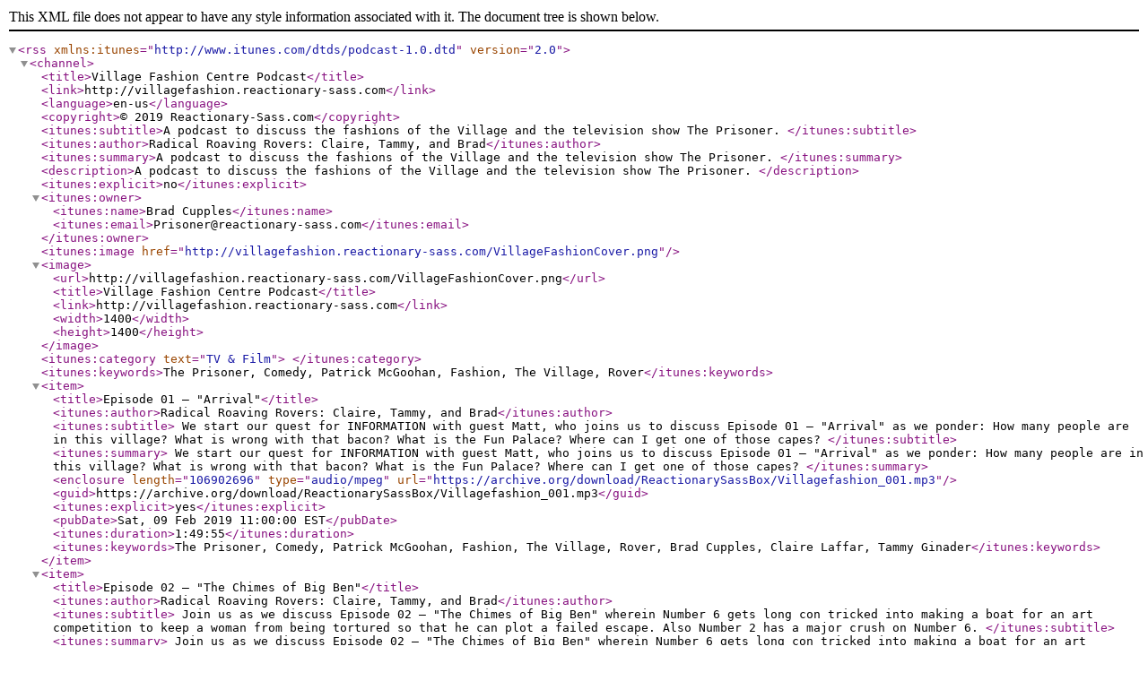

--- FILE ---
content_type: text/xml; charset=utf-8
request_url: http://feeds.feedburner.com/VillageFashionCentrePodcast
body_size: 4609
content:
<?xml version="1.0" encoding="UTF-8" standalone="no"?><rss xmlns:itunes="http://www.itunes.com/dtds/podcast-1.0.dtd" version="2.0">
<channel>
<title>Village Fashion Centre Podcast</title>
<link>http://villagefashion.reactionary-sass.com</link>
<language>en-us</language>
<copyright>© 2019 Reactionary-Sass.com</copyright>
<itunes:subtitle>A podcast to discuss the fashions of the Village and the television show The Prisoner. </itunes:subtitle>
<itunes:author>Radical Roaving Rovers: Claire, Tammy, and Brad</itunes:author>
<itunes:summary>A podcast to discuss the fashions of the Village and the television show The Prisoner. </itunes:summary>
<description>A podcast to discuss the fashions of the Village and the television show The Prisoner.
</description>
<itunes:explicit>no</itunes:explicit>
<itunes:owner>
<itunes:name>Brad Cupples</itunes:name>
<itunes:email>Prisoner@reactionary-sass.com</itunes:email>
</itunes:owner>

		<itunes:image href="http://villagefashion.reactionary-sass.com/VillageFashionCover.png"/>
		<image>
			<url>http://villagefashion.reactionary-sass.com/VillageFashionCover.png</url>
			<title>Village Fashion Centre Podcast</title>
			<link>http://villagefashion.reactionary-sass.com</link>
			<width>1400</width>
			<height>1400</height>
		</image>
<itunes:category text="TV &amp; Film">
</itunes:category>
<itunes:keywords>The Prisoner, Comedy, Patrick McGoohan, Fashion, The Village, Rover</itunes:keywords>
<item>
<title>Episode 01 – "Arrival"</title>
<itunes:author>Radical Roaving Rovers: Claire, Tammy, and Brad</itunes:author>
<itunes:subtitle>
We start our quest for INFORMATION with guest Matt, who joins us to discuss Episode 01 – "Arrival" as we ponder: How many people are in this village? What is wrong with that bacon? What is the Fun Palace? Where can I get one of those capes?
</itunes:subtitle>
<itunes:summary>
We start our quest for INFORMATION with guest Matt, who joins us to discuss Episode 01 – "Arrival" as we ponder: How many people are in this village? What is wrong with that bacon? What is the Fun Palace? Where can I get one of those capes?
</itunes:summary>
<enclosure length="106902696" type="audio/mpeg" url="https://archive.org/download/ReactionarySassBox/Villagefashion_001.mp3"/>
<guid>https://archive.org/download/ReactionarySassBox/Villagefashion_001.mp3</guid>
<itunes:explicit>yes</itunes:explicit>
<pubDate>Sat, 09 Feb 2019 11:00:00 EST</pubDate>
<itunes:duration>1:49:55</itunes:duration>
<itunes:keywords>The Prisoner, Comedy, Patrick McGoohan, Fashion, The Village, Rover, Brad Cupples, Claire Laffar, Tammy Ginader</itunes:keywords>
</item>
<item>
<title>Episode 02 – "The Chimes of Big Ben"</title>
<itunes:author>Radical Roaving Rovers: Claire, Tammy, and Brad</itunes:author>
<itunes:subtitle>
Join us as we discuss Episode 02 – "The Chimes of Big Ben" wherein Number 6 gets long con tricked into making a boat for an art competition to keep a woman from being tortured so that he can plot a failed escape. Also Number 2 has a major crush on Number 6.     
</itunes:subtitle>
<itunes:summary>
Join us as we discuss Episode 02 – "The Chimes of Big Ben" wherein Number 6 gets long con tricked into making a boat for an art competition to keep a woman from being tortured so that he can plot a failed escape. Also Number 2 has a major crush on Number 6.
</itunes:summary>
<enclosure length="94936970" type="audio/mpeg" url="https://archive.org/download/ReactionarySassBox/Villagefashion_002.mp3"/>
<guid>https://archive.org/download/ReactionarySassBox/Villagefashion_002.mp3</guid>
<itunes:explicit>yes</itunes:explicit>
<pubDate>Sat, 16 Feb 2019 16:00:00 EST</pubDate>
<itunes:duration>1:37:27</itunes:duration>
<itunes:keywords>The Prisoner, Comedy, Patrick McGoohan, Fashion, The Village, Rover, Brad Cupples, Claire Laffar, Tammy Ginader</itunes:keywords>
</item>
<item>
<title>Episode 03 – "A. B. and C."</title>
<itunes:author>Radical Roaving Rovers: Claire, Tammy, and Brad</itunes:author>
<itunes:subtitle>
Will joins us for Episode 03 – "A. B. and C." in which Number 6 gets drugged and dream inception-ed into repeatedly reliving the worst key party ever. Meanwhile Number 2 is a real Nervous Nellie.     
</itunes:subtitle>
<itunes:summary>
Will joins us for Episode 03 – "A. B. and C." in which Number 6 gets drugged and dream inception-ed into repeatedly reliving the worst key party ever. Meanwhile Number 2 is a real Nervous Nellie.     
</itunes:summary>
<enclosure length="95478201" type="audio/mpeg" url="https://archive.org/download/ReactionarySassBox/Villagefashion_003.mp3"/>
<guid>https://archive.org/download/ReactionarySassBox/Villagefashion_003.mp3</guid>
<itunes:explicit>yes</itunes:explicit>
<pubDate>Sun, 24 Feb 2019 23:00:00 EST</pubDate>
<itunes:duration>1:38:01</itunes:duration>
<itunes:keywords>The Prisoner, Comedy, Patrick McGoohan, Fashion, The Village, Rover, Brad Cupples, Claire Laffar, Tammy Ginader</itunes:keywords>
</item>
<item>
<title>Episode 04 – "Free For All"</title>
<itunes:author>Radical Roaving Rovers: Claire, Tammy, and Brad</itunes:author>
<itunes:subtitle>
Join us for Episode 04 – "Free For All" wherein Number 6 gets election fever and runs for the position of Number 2. Also we discuss the important issue of Rover enfranchisement.      
</itunes:subtitle>
<itunes:summary>
Join us for Episode 04 – "Free For All" wherein Number 6 gets election fever and runs for the position of Number 2. Also we discuss the important issue of Rover enfranchisement.      
</itunes:summary>
<enclosure length="95478201" type="audio/mpeg" url="https://archive.org/download/ReactionarySassBox/Villagefashion_004.mp3"/>
<guid>https://archive.org/download/ReactionarySassBox/Villagefashion_004.mp3</guid>
<itunes:explicit>yes</itunes:explicit>
<pubDate>Sun, 10 Mar 2019 23:00:00 EST</pubDate>
<itunes:duration>1:33:28</itunes:duration>
<itunes:keywords>The Prisoner, Comedy, Patrick McGoohan, Fashion, The Village, Rover, Brad Cupples, Claire Laffar, Tammy Ginader</itunes:keywords>
</item>
<item>
<title>Episode 05 – "The Schizoid Man"</title>
<itunes:author>Radical Roaving Rovers: Claire, Tammy, and Brad</itunes:author>
<itunes:subtitle>
Chris joins us for Episode 05 – "The Schizoid Man" in which Number 6 is Number 12 pretending to be Number 6 but really he’s Number 6 and not Flapjack Charlie. Also Flapjacks are Crepes and not Flapjacks, which are pancakes and also not granola bars. Also many things get lost in translation across the Atlantic.    
</itunes:subtitle>
<itunes:summary>
Chris joins us for Episode 05 – "The Schizoid Man" in which Number 6 is Number 12 pretending to be Number 6 but really he’s Number 6 and not Flapjack Charlie. Also Flapjacks are Crepes and not Flapjacks, which are pancakes and also not granola bars. Also many things get lost in translation across the Atlantic.   
</itunes:summary>
<enclosure length="117846118" type="audio/mpeg" url="https://archive.org/download/ReactionarySassBox/Villagefashion_005.mp3"/>
<guid>https://archive.org/download/ReactionarySassBox/Villagefashion_005.mp3</guid>
<itunes:explicit>yes</itunes:explicit>
<pubDate>Sun, 17 Mar 2019 01:00:00 EST</pubDate>
<itunes:duration>2:01:19</itunes:duration>
<itunes:keywords>The Prisoner, Comedy, Patrick McGoohan, Fashion, The Village, Rover, Brad Cupples, Claire Laffar, Tammy Ginader</itunes:keywords>
</item>
<item>
<title>Now Available - Absolutely True True Crime: A Deadly Serious Podcast</title>
<itunes:author>In-Depth Investigative Experts: Claire, Tammy, and Brad</itunes:author>
<itunes:subtitle>
Discussing the frightening details of absolutely true, true crime. And we are deadly serious about it.  
</itunes:subtitle>
<itunes:summary>
Discussing the frightening details of absolutely true, true crime. And we are deadly serious about it.
</itunes:summary>
<enclosure length="6386182" type="audio/mpeg" url="http://absolutelytrue.reactionary-sass.com/Episodes/True_000.mp3"/>
<guid>http://absolutelytrue.reactionary-sass.com/Episodes/True_000.mp3</guid>
<itunes:explicit>yes</itunes:explicit>
<pubDate>Sun, 17 Mar 2019 19:00:00 EST</pubDate>
<itunes:duration>0:04:17</itunes:duration>
<itunes:keywords>True Crime, Murder, Comedy, Brad Cupples, Claire Laffar, Tammy Ginader</itunes:keywords>
</item>
<item>
<title>Episode 06 – "The General"</title>
<itunes:author>Radical Roaving Rovers: Claire, Tammy, and Brad</itunes:author>
<itunes:subtitle>
Join us for Episode 06 – "The General" wherein everyone is extremely excited to learn history facts and Number 6 is suspicious as usual. Also the professor has a fake face and it’s either super wacky or a fresh concept.    
</itunes:subtitle>
<itunes:summary>
Join us for Episode 06 – "The General" wherein everyone is extremely excited to learn history facts and Number 6 is suspicious as usual. Also the professor has a fake face and it’s either super wacky or a fresh concept.
</itunes:summary>
<enclosure length="73022147" type="audio/mpeg" url="https://archive.org/download/ReactionarySassBox/Villagefashion_006.mp3"/>
<guid>https://archive.org/download/ReactionarySassBox/Villagefashion_006.mp3</guid>
<itunes:explicit>yes</itunes:explicit>
<pubDate>Sun, 24 Mar 2019 01:00:00 EST</pubDate>
<itunes:duration>1:14:37</itunes:duration>
<itunes:keywords>The Prisoner, Comedy, Patrick McGoohan, Fashion, The Village, Rover, Brad Cupples, Claire Laffar, Tammy Ginader</itunes:keywords>
</item>
<item>
<title>Episode 07 – "Many Happy Returns"</title>
<itunes:author>Radical Roaving Rovers: Claire, Tammy, and Brad</itunes:author>
<itunes:subtitle>
Join us for Episode 07 – "Many Happy Returns" in which Number 2 sets up a near month long scheme for Number 6’s birthday. It’s some real kooky nonsense with some questionable backdrops.     
</itunes:subtitle>
<itunes:summary>
Join us for Episode 07 – "Many Happy Returns" in which Number 2 sets up a near month long scheme for Number 6’s birthday. It’s some real kooky nonsense with some questionable backdrops.
</itunes:summary>
<enclosure length="85316769" type="audio/mpeg" url="https://archive.org/download/ReactionarySassBox/Villagefashion_007.mp3"/>
<guid>https://archive.org/download/ReactionarySassBox/Villagefashion_007.mp3</guid>
<itunes:explicit>yes</itunes:explicit>
<pubDate>Sun, 7 Apr 2019 01:00:00 EST</pubDate>
<itunes:duration>1:27:26</itunes:duration>
<itunes:keywords>The Prisoner, Comedy, Patrick McGoohan, Fashion, The Village, Rover, Brad Cupples, Claire Laffar, Tammy Ginader</itunes:keywords>
</item>
<item>
<title>Episode 08 – "Dance of the Dead"</title>
<itunes:author>Radical Roaving Rovers: Claire, Tammy, and Brad</itunes:author>
<itunes:subtitle>
Join us for Episode 08 – "Dance of the Dead" wherein it’s time for a carnival with costumes. This episode is chock full of fashion and Village Middle-Management so it’s clearly a classic, despite having a nonsense title.      
</itunes:subtitle>
<itunes:summary>
Join us for Episode 08 – "Dance of the Dead" wherein it’s time for a carnival with costumes. This episode is chock full of fashion and Village Middle-Management so it’s clearly a classic, despite having a nonsense title.
</itunes:summary>
<enclosure length="102763267" type="audio/mpeg" url="https://archive.org/download/ReactionarySassBox/Villagefashion_008.mp3"/>
<guid>https://archive.org/download/ReactionarySassBox/Villagefashion_008.mp3</guid>
<itunes:explicit>yes</itunes:explicit>
<pubDate>Mon, 15 Apr 2019 22:00:00 EST</pubDate>
<itunes:duration>1:45:36</itunes:duration>
<itunes:keywords>The Prisoner, Comedy, Patrick McGoohan, Fashion, The Village, Rover, Brad Cupples, Claire Laffar, Tammy Ginader</itunes:keywords>
</item>
<item>
<title>Episode 09 – "Checkmate"</title>
<itunes:author>Radical Roaving Rovers: Claire, Tammy, and Brad</itunes:author>
<itunes:subtitle>
Matt and Mel join us for Episode 09 – "Checkmate" in which Number 6 tries to make friends, but unfortunately he’s too much of a werido for anyone to trust him. Also we return to our favorite wrinkled backdrop boat party.      
</itunes:subtitle>
<itunes:summary>
Matt and Mel join us for Episode 09 – "Checkmate" in which Number 6 tries to make friends, but unfortunately he’s too much of a werido for anyone to trust him. Also we return to our favorite wrinkled backdrop boat party.
</itunes:summary>
<enclosure length="99063004" type="audio/mpeg" url="https://archive.org/download/ReactionarySassBox/Villagefashion_009.mp3"/>
<guid>https://archive.org/download/ReactionarySassBox/Villagefashion_009.mp3</guid>
<itunes:explicit>yes</itunes:explicit>
<pubDate>Mon, 22 Apr 2019 22:00:00 EST</pubDate>
<itunes:duration>1:41:45</itunes:duration>
<itunes:keywords>The Prisoner, Comedy, Patrick McGoohan, Fashion, The Village, Rover, Brad Cupples, Claire Laffar, Tammy Ginader</itunes:keywords>
</item>
<item>
<title>Episode 10 – "Hammer into Anvil"</title>
<itunes:author>Radical Roaving Rovers: Claire, Tammy, and Brad</itunes:author>
<itunes:subtitle>
Chris joins us for a very respectful Episode 10 – "Hammer into Anvil" wherein Number 6 turns the tables and pulls some shenanigans on Number 2. Also we are introduced to Kosho the most important sporting event ever devised.       
</itunes:subtitle>
<itunes:summary>
Chris joins us for a very respectful Episode 10 – "Hammer into Anvil" wherein Number 6 turns the tables and pulls some shenanigans on Number 2. Also we are introduced to Kosho the most important sporting event ever devised.
</itunes:summary>
<enclosure length="113645638" type="audio/mpeg" url="https://archive.org/download/ReactionarySassBox/Villagefashion_010.mp3"/>
<guid>https://archive.org/download/ReactionarySassBox/Villagefashion_010.mp3</guid>
<itunes:explicit>yes</itunes:explicit>
<pubDate>Wed, 01 May 2019 22:00:00 EST</pubDate>
<itunes:duration>1:56:56</itunes:duration>
<itunes:keywords>The Prisoner, Comedy, Patrick McGoohan, Fashion, The Village, Rover, Brad Cupples, Claire Laffar, Tammy Ginader</itunes:keywords>
</item>
<item>
<title>Episode 11 – "It’s Your Funeral"</title>
<itunes:author>Radical Roaving Rovers: Claire, Tammy, and Brad</itunes:author>
<itunes:subtitle>
Will joins us for a very respectful Episode 11 – "It’s Your Funeral in which Number 6 is enlisted by Star Jammer Britney Spears to thwart an assassination plot against Number 2 by Number 2. Also more Kosho!      
</itunes:subtitle>
<itunes:summary>
Will joins us for a very respectful 11 – "It’s Your Funeral" in which Number 6 is enlisted by Star Jammer Britney Spears to thwart an assassination plot against Number 2 by Number 2. Also more Kosho!
</itunes:summary>
<enclosure length="105560172" type="audio/mpeg" url="https://archive.org/download/ReactionarySassBox/Villagefashion_011.mp3"/>
<guid>https://archive.org/download/ReactionarySassBox/Villagefashion_011.mp3</guid>
<itunes:explicit>yes</itunes:explicit>
<pubDate>Sat, 11 May 2019 11:10:00 EST</pubDate>
<itunes:duration>1:48:31</itunes:duration>
<itunes:keywords>The Prisoner, Comedy, Patrick McGoohan, Fashion, The Village, Rover, Brad Cupples, Claire Laffar, Tammy Ginader</itunes:keywords>
</item>
<item>
<title>Episode 12 – "A Change of Mind "</title>
<itunes:author>Radical Roaving Rovers: Claire, Tammy, and Brad</itunes:author>
<itunes:subtitle>
Join us as we discuss Episode 12 – "A Change of Mind" (which is not ‘Living in Harmony’) wherein Number 6 is declared unmutual after getting into a fight with some playground bullies. Also there’s a fair amount of action shape-shifting all around.
</itunes:subtitle>
<itunes:summary>
Join us as we discuss Episode 12 – "A Change of Mind" (which is not ‘Living in Harmony’) wherein Number 6 is declared unmutual after getting into a fight with some playground bullies. Also there’s a fair amount of action shape-shifting all around.
</itunes:summary>
<enclosure length="83206545" type="audio/mpeg" url="https://archive.org/download/ReactionarySassBox/Villagefashion_012.mp3"/>
<guid>https://archive.org/download/ReactionarySassBox/Villagefashion_012.mp3</guid>
<itunes:explicit>yes</itunes:explicit>
<pubDate>Tue, 21 May 2019 22:00:00 EST</pubDate>
<itunes:duration>1:25:14</itunes:duration>
<itunes:keywords>The Prisoner, Comedy, Patrick McGoohan, Fashion, The Village, Rover, Brad Cupples, Claire Laffar, Tammy Ginader</itunes:keywords>
</item>
<item>
<title>Episode 13 – "Do Not Forsake Me Oh My Darling"</title>
<itunes:author>Radical Roaving Rovers: Claire, Tammy, and Brad</itunes:author>
<itunes:subtitle>
Jon joins us as we discuss Episode 13 – "Do Not Forsake Me Oh My Darling" (which is not ‘A Change of Mind’) in which Number 6 swaps bodies and then goes home to see his fiance. Also a sneaky scientist pulls a real switcheroo on Number 2.
</itunes:subtitle>
<itunes:summary>
Jon joins us as we discuss Episode 13 – "Do Not Forsake Me Oh My Darling" (which is not ‘A Change of Mind’) in which Number 6 swaps bodies and then goes home to see his fiance. Also a sneaky scientist pulls a real switcheroo on Number 2.
</itunes:summary>
<enclosure length="105560172" type="audio/mpeg" url="https://archive.org/download/ReactionarySassBox/Villagefashion_013.mp3"/>
<guid>https://archive.org/download/ReactionarySassBox/Villagefashion_013.mp3</guid>
<itunes:explicit>yes</itunes:explicit>
<pubDate>Wed, 29 May 2019 20:30:00 EST</pubDate>
<itunes:duration>1:29:44</itunes:duration>
<itunes:keywords>The Prisoner, Comedy, Patrick McGoohan, Fashion, The Village, Rover, Brad Cupples, Claire Laffar, Tammy Ginader</itunes:keywords>
</item>
<item>
<title>Episode 14 – "Living in Harmony"</title>
<itunes:author>Radical Roaving Rovers: Claire, Tammy, and Brad</itunes:author>
<itunes:subtitle>
Join us as we discuss Episode 14 – "Living in Harmony" (which is not ‘Do Not Forsake Me Oh My Darling’) wherin Number 6 is in a western and everybody else is getting way too into their roleplaying characters.
</itunes:subtitle>
<itunes:summary>
Jon joins us as we discuss Episode 14 – "Living in Harmony" (which is not ‘Do Not Forsake Me Oh My Darling’) wherin Number 6 is in a western and everybody else is getting way too into roleplaying.
</itunes:summary>
<enclosure length="91834903" type="audio/mpeg" url="https://archive.org/download/ReactionarySassBox/Villagefashion_014.mp3"/>
<guid>https://archive.org/download/ReactionarySassBox/Villagefashion_014.mp3</guid>
<itunes:explicit>yes</itunes:explicit>
<pubDate>Wed, 12 Jun 2019 20:30:00 EST</pubDate>
<itunes:duration>1:34:13</itunes:duration>
<itunes:keywords>The Prisoner, Comedy, Patrick McGoohan, Fashion, The Village, Rover, Brad Cupples, Claire Laffar, Tammy Ginader</itunes:keywords>
</item>
<item>
<title>Episode 15 – "The Girl Who Was Death"</title>
<itunes:author>Radical Roaving Rovers: Claire, Tammy, and Brad</itunes:author>
<itunes:subtitle>
Join us as we discuss Episode 15 – "The Girl Who Was Death" (which is not ‘Once Upon a Time’) in which  Number 6  tells a wacky murder story to children about being menaced by LadySpock.
</itunes:subtitle>
<itunes:summary>
Join us as we discuss Episode 15 – "The Girl Who Was Death" (which is not ‘Once Upon a Time’) in which  Number 6  tells a wacky murder story to children about being menaced by LadySpock.
</itunes:summary>
<enclosure length="82854153" type="audio/mpeg" url="https://archive.org/download/ReactionarySassBox/Villagefashion_015.mp3"/>
<guid>https://archive.org/download/ReactionarySassBox/Villagefashion_015.mp3</guid>
<itunes:explicit>yes</itunes:explicit>
<pubDate>Wed, 28 Jun 2019 20:30:00 EST</pubDate>
<itunes:duration>1:24:52</itunes:duration>
<itunes:keywords>The Prisoner, Comedy, Patrick McGoohan, Fashion, The Village, Rover, Brad Cupples, Claire Laffar, Tammy Ginader</itunes:keywords>
</item>
<item>
<title>Episode 16 – "Once Upon a Time"</title>
<itunes:author>Radical Roaving Rovers: Claire, Tammy, and Brad</itunes:author>
<itunes:subtitle>
Join us as we discuss the penultimate Episode 16 – "Once Upon a Time" wherein Number 6  and our favorite Number 2 spend a romantic week reliving/rebuilding the life of Number 6 via Degree Absolute.
</itunes:subtitle>
<itunes:summary>
Join us as we discuss the penultimate Episode 16 – "Once Upon a Time" wherein Number 6  and our favorite Number 2 spend a romantic week reliving/rebuilding the life of Number 6 via Degree Absolute.
</itunes:summary>
<enclosure length="91834903" type="audio/mpeg" url="https://archive.org/download/ReactionarySassBox/Villagefashion_016.mp3"/>
<guid>https://archive.org/download/ReactionarySassBox/Villagefashion_016.mp3</guid>
<itunes:explicit>yes</itunes:explicit>
<pubDate>Thu, 04 Jul 2019 00:30:00 EST</pubDate>
<itunes:duration>1:08:38</itunes:duration>
<itunes:keywords>The Prisoner, Comedy, Patrick McGoohan, Fashion, The Village, Rover, Brad Cupples, Claire Laffar, Tammy Ginader</itunes:keywords>
</item>
<item>
<title>Episode 17 – "Fall Out"</title>
<itunes:author>Radical Roaving Rovers: Claire, Tammy, and Brad</itunes:author>
<itunes:subtitle>
Matt joins us as for the final episode of the original series Episode 17 – "Fall Out" in which Number 6  learns all the secrets? We learn about Patrick McGoohan’s questionable safety practices and Number 2 gets a Jeffrey Jones/L Ron Hubbard Extreme Makeover.
</itunes:subtitle>
<itunes:summary>
Matt joins us as for the final episode of the original series Episode 17 – "Fall Out" in which Number 6  learns all the secrets? We learn about Patrick McGoohan’s questionable safety practices and Number 2 gets a Jeffrey Jones/L Ron Hubbard Extreme Makeover.
</itunes:summary>
<enclosure length="94468061" type="audio/mpeg" url="https://archive.org/download/ReactionarySassBox/Villagefashion_017.mp3"/>
<guid>https://archive.org/download/ReactionarySassBox/Villagefashion_017.mp3</guid>
<itunes:explicit>yes</itunes:explicit>
<pubDate>Wed, 10 Jul 2019 23:00:00 EST</pubDate>
<itunes:duration>1:36:57</itunes:duration>
<itunes:keywords>The Prisoner, Comedy, Patrick McGoohan, Fashion, The Village, Rover, Brad Cupples, Claire Laffar, Tammy Ginader</itunes:keywords>
</item>
<item>
<title>2009 Episode 01 – "Arrival"</title>
<itunes:author>Radical Roaving Rovers: Claire, Tammy, and Brad</itunes:author>
<itunes:subtitle>
Matt joins us for the first of the 2009 series Episode 01 - “Arrival”. Wherein Number 6 wakes up in The Village claiming he has memories of another place. Number 2 is real grenade happy.We have a lot of questions but we think there’s a strong possibility we are looking at a 9/11 Harsh Realm. Which would be amazing.
</itunes:subtitle>
<itunes:summary>
Matt joins us for the first of the 2009 series Episode 01 - “Arrival”. Wherein Number 6 wakes up in The Village claiming he has memories of another place. Number 2 is real grenade happy.We have a lot of questions but we think there’s a strong possibility we are looking at a 9/11 Harsh Realm. Which would be amazing.
</itunes:summary>
<enclosure length="94243239" type="audio/mpeg" url="https://archive.org/download/ReactionarySassBox/Villagefashion_018.mp3"/>
<guid>https://archive.org/download/ReactionarySassBox/Villagefashion_018.mp3</guid>
<itunes:explicit>yes</itunes:explicit>
<pubDate>Wed, 17 Jul 2019 23:30:00 EST</pubDate>
<itunes:duration>1:36:43</itunes:duration>
<itunes:keywords>The Prisoner, Comedy, Patrick McGoohan, Fashion, The Village, Rover, Brad Cupples, Claire Laffar, Tammy Ginader</itunes:keywords>
</item>
<item>
<title>2009 Episode 02 – "Harmony"</title>
<itunes:author>Radical Roaving Rovers: Claire, Tammy, and Brad</itunes:author>
<itunes:subtitle>
Join us for the first of the 2009 series Episode 02 - “Harmony” in which Number 6 meets the brother he never had and gets back to his glamorous life as a tour bus driver for the village. Luckily there are no Wild West Role-playing related accidents in this episode, but what we lack in cowboys we make up for in wraps.
</itunes:subtitle>
<itunes:summary>
Join us for the first of the 2009 series Episode 02 - “Harmony” in which Number 6 meets the brother he never had and gets back to his glamorous life as a tour bus driver for the village. Luckily there are no Wild West Role-playing related accidents in this episode, but what we lack in cowboys we make up for in wraps.
</itunes:summary>
<enclosure length="104315292" type="audio/mpeg" url="https://archive.org/download/ReactionarySassBox/Villagefashion_019.mp3"/>
<guid>https://archive.org/download/ReactionarySassBox/Villagefashion_019.mp3</guid>
<itunes:explicit>yes</itunes:explicit>
<pubDate>Sat, 27 Jul 2019 01:30:00 EST</pubDate>
<itunes:duration>1:47:13</itunes:duration>
<itunes:keywords>The Prisoner, Comedy, Patrick McGoohan, Fashion, The Village, Rover, Brad Cupples, Claire Laffar, Tammy Ginader</itunes:keywords>
</item>
<item>
<title>2009 Episode 03 – "Anvil"</title>
<itunes:author>Radical Roaving Rovers: Claire, Tammy, and Brad</itunes:author>
<itunes:subtitle>
Chris joins us for 2009 series Episode 03 - “Anvil” wherein Number 6 becomes a teacher and gets his very own undercover costume. We learn about child spies and continue to search for replacements for Jim Caviezel.
</itunes:subtitle>
<itunes:summary>
Chris joins us for 2009 series Episode 03 - “Anvil” wherein Number 6 becomes a teacher and gets his very own undercover costume. We learn about child spies and continue to search for replacements for Jim Caviezel.
</itunes:summary>
<enclosure length="130366651" type="audio/mpeg" url="https://archive.org/download/ReactionarySassBox/Villagefashion_020.mp3"/>
<guid>https://archive.org/download/ReactionarySassBox/Villagefashion_020.mp3</guid>
<itunes:explicit>yes</itunes:explicit>
<pubDate>Thu, 01 Aug 2019 20:00:00 EST</pubDate>
<itunes:duration>2:14:21</itunes:duration>
<itunes:keywords>The Prisoner, Comedy, Patrick McGoohan, Fashion, The Village, Rover, Brad Cupples, Claire Laffar, Tammy Ginader</itunes:keywords>
</item>
<item>
<title>2009 Episode 04 – "Darling"</title>
<itunes:author>Radical Roaving Rovers: Claire, Tammy, and Brad</itunes:author>
<itunes:subtitle>
Jon joins us for 2009 series Episode 04 – "Darling" in which Number 6 goes on a blink dating site and we all swipe right on Hayley Atwell. Also a child hilariously falls to it’s death. 
</itunes:subtitle>
<itunes:summary>
Jon joins us for 2009 series Episode 04 – "Darling" in which Number 6 goes on a blink dating site and we all swipe right on Hayley Atwell. Also a child hilariously falls to it’s death.
</itunes:summary>
<enclosure length="85940890" type="audio/mpeg" url="https://archive.org/download/ReactionarySassBox/Villagefashion_021.mp3"/>
<guid>https://archive.org/download/ReactionarySassBox/Villagefashion_021.mp3</guid>
<itunes:explicit>yes</itunes:explicit>
<pubDate>Sat, 10 Aug 2019 09:50:01 EST</pubDate>
<itunes:duration>1:28:05</itunes:duration>
<itunes:keywords>The Prisoner, Comedy, Patrick McGoohan, Fashion, The Village, Rover, Brad Cupples, Claire Laffar, Tammy Ginader</itunes:keywords>
</item>
<item>
<title>2009 Episode 05 – "Schizoid"</title>
<itunes:author>Radical Roaving Rovers: Claire, Tammy, and Brad</itunes:author>
<itunes:subtitle>
Join us for 2009 series Episode 05 – "Schizoid” wherein Number 6 gets a wildly uncontrollable double with 2x the emotional reactions and Jim Cavaziel is ready .2% of the acting chops. Also we are closer to the truth than ever. 
</itunes:subtitle>
<itunes:summary>
Join us for 2009 series Episode 05 – "Schizoid” wherein Number 6 gets a wildly uncontrollable double with 2x the emotional reactions and Jim Cavaziel is ready .2% of the acting chops. Also we are closer to the truth than ever.
</itunes:summary>
<enclosure length="130366651" type="audio/mpeg" url="https://archive.org/download/ReactionarySassBox/Villagefashion_022.mp3"/>
<guid>https://archive.org/download/ReactionarySassBox/Villagefashion_022.mp3</guid>
<itunes:explicit>yes</itunes:explicit>
<pubDate>Thu, 15 Aug 2019 23:30:01 EST</pubDate>
<itunes:duration>1:42:02</itunes:duration>
<itunes:keywords>The Prisoner, Comedy, Patrick McGoohan, Fashion, The Village, Rover, Brad Cupples, Claire Laffar, Tammy Ginader</itunes:keywords>
</item>
<item>
<title>2009 Episode 06 – "Checkmate"</title>
<itunes:author>Radical Roaving Rovers: Claire, Tammy, and Brad</itunes:author>
<itunes:subtitle>
Never Forget. Matt joins us for 2009 series finale Episode 06 – "Checkmate” in which Number 6 is dying for being unmutual.  We learn the Village is a creepier (and more nonsensical) concept than expected. Michael meets the real life 2 and things don’t go great for 313, or 11-12, or M2. But the wrap industrial complex is doing just fine.
</itunes:subtitle>
<itunes:summary>
Never Forget. Matt joins us for 2009 series finale Episode 06 – "Checkmate” in which Number 6 is dying for being unmutual.  We learn the Village is a creepier (and more nonsensical) concept than expected. Michael meets the real life 2 and things don’t go great for 313, or 11-12, or M2. But the wrap industrial complex is doing just fine.
</itunes:summary>
<enclosure length="92765745" type="audio/mpeg" url="https://archive.org/download/ReactionarySassBox/Villagefashion_023.mp3"/>
<guid>https://archive.org/download/ReactionarySassBox/Villagefashion_023.mp3</guid>
<itunes:explicit>yes</itunes:explicit>
<pubDate>Sun, 25 Aug 2019 09:11:01 EST</pubDate>
<itunes:duration>1:35:11</itunes:duration>
<itunes:keywords>The Prisoner, Comedy, Patrick McGoohan, Fashion, The Village, Rover, Brad Cupples, Claire Laffar, Tammy Ginader</itunes:keywords>
</item>
</channel>
</rss>